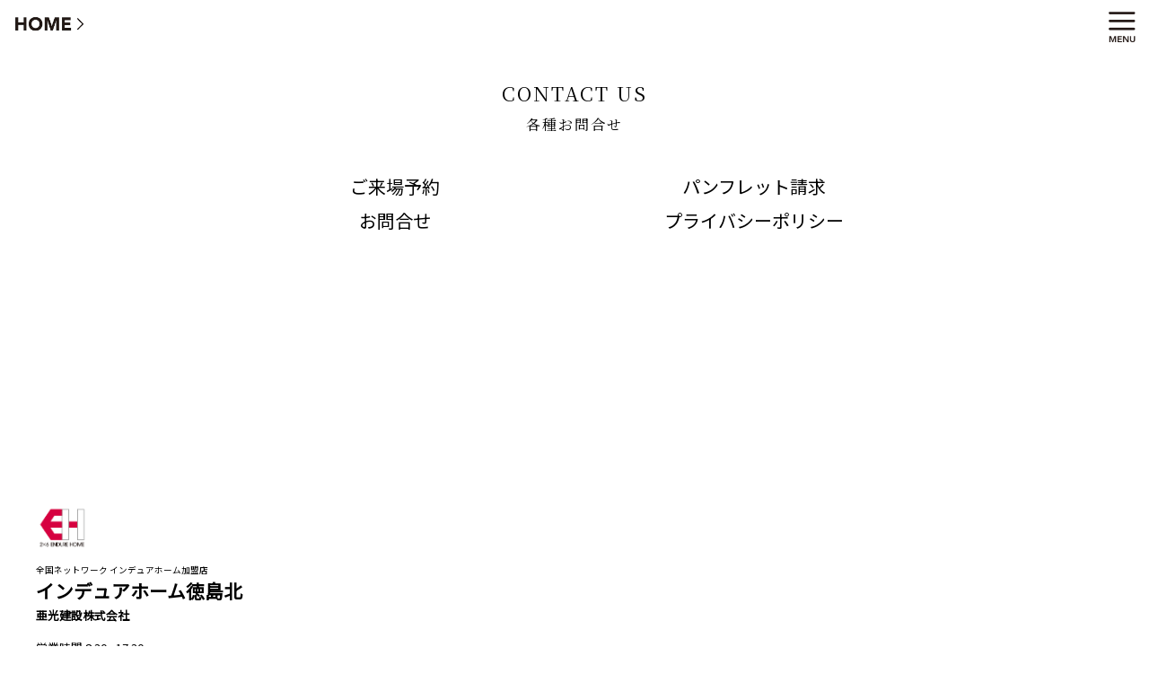

--- FILE ---
content_type: text/html;charset=utf-8
request_url: https://eh-tokushimakita.com/contact/
body_size: 19740
content:
<!DOCTYPE html>
<html lang="ja">
<head>
  <script type="application/ld+json">
  {"@context":"http:\/\/schema.org","@type":"BreadcrumbList","itemListElement":[{"@type":"ListItem","position":1,"name":"\u30a4\u30f3\u30c7\u30e5\u30a2\u30db\u30fc\u30e0\u5fb3\u5cf6\u5317","item":"https:\/\/eh-tokushimakita.com"},{"@type":"ListItem","position":2,"name":"\u5404\u7a2e\u304a\u554f\u3044\u5408\u308f\u305b","item":"https:\/\/eh-tokushimakita.com\/contact"},{"@type":"ListItem","position":3,"name":"\u5404\u7a2e\u304a\u554f\u5408\u305b","item":"https:\/\/eh-tokushimakita.com\/contact\/index.php"}]}
  </script>

<!-- Google tag (gtag.js) -->
  <script async src="https://www.googletagmanager.com/gtag/js?id=G-5RK0QSJHF1"></script>
  <script>
  window.dataLayer = window.dataLayer || [];
  function gtag(){dataLayer.push(arguments);}
  gtag('js', new Date());
  gtag('config', 'G-5RK0QSJHF1');

  </script>
  <meta charset="UTF-8" />
  <meta name="viewport" content="width=device-width, initial-scale=1" />
  <title>各種お問合せ | インデュアホーム徳島北</title>

  <meta name="format-detection" content="email=no,telephone=no,address=no">
  <meta http-equiv="X-UA-Compatible" content="IE=edge">
  <meta name="description" content="徳島、鳴門で自然素材をつかった、ナチュラルな注文住宅、ゼロエネハウス、ZEH、低炭素住宅の新築、一戸建、自由設計ならインデュアホーム徳島北。">
  <meta name="twitter:card" content="summary_large_image">
  <meta property="og:locale" content="ja_JP" />
  <meta property="og:site_name" content="インデュアホーム徳島北" />
  <meta property="og:title" content="各種お問合せ | インデュアホーム徳島北" />
  <meta property="og:image" content="https://eh-tokushimakita.com/brand/images/EH_circle-logo.png" />
  <meta property="og:type" content="article" />
  <meta property="og:url" content="https://eh-tokushimakita.com/contact/index.php" />
  <meta property="og:description" content="徳島、鳴門で自然素材をつかった、ナチュラルな注文住宅、ゼロエネハウス、ZEH、低炭素住宅の新築、一戸建、自由設計ならインデュアホーム徳島北。" />
  <link rel="canonical" href="https://eh-tokushimakita.com/contact/" />
  <link rel="icon" href="https://eh-tokushimakita.com/brand/images/favicon.ico">
  <link rel="apple-touch-icon" href="https://eh-tokushimakita.com/brand/images/apple-touch-icon.png">
  <link rel="stylesheet" href="https://eh-tokushimakita.com/css/style.css?m=1769622308" type="text/css">
  <link rel="stylesheet" href="https://eh-tokushimakita.com/css/color.css?m=1769622308" type="text/css">
  <link rel="stylesheet" href="https://eh-tokushimakita.com/css/menu.css?m=1769622308" type="text/css">
  <link rel="stylesheet" href="https://eh-tokushimakita.com/brand/css/brand.css?m=1769622308" type="text/css">
  <link rel="stylesheet" href="https://eh-tokushimakita.com/store/css/store.css?m=1769622308" type="text/css">
  <link rel="stylesheet" href="./css/contact.css?m=1769622308" type="text/css">
  <link rel="preconnect" href="https://fonts.googleapis.com">
  <link rel="preconnect" href="https://fonts.gstatic.com" crossorigin>
  <link href="https://fonts.googleapis.com/css2?family=Noto+Sans+JP:wght@400&family=Noto+Serif+JP&display=swap" rel="stylesheet">
  <link rel="preconnect" href="https://fonts.googleapis.com">
  <link rel="preconnect" href="https://fonts.gstatic.com" crossorigin>
  <link href="https://fonts.googleapis.com/css2?family=Geologica:wght@600&display=swap" rel="stylesheet">
  <link href="https://fonts.googleapis.com/css2?family=Geologica:wght@500&display=swap" rel="stylesheet">
  <script>var mobileWidth = 767,siteTop='https://eh-tokushimakita.com',brand='EH';</script>
  <script src="https://code.jquery.com/jquery-3.4.1.min.js" integrity="sha256-CSXorXvZcTkaix6Yvo6HppcZGetbYMGWSFlBw8HfCJo=" crossorigin="anonymous"></script>
  <script src="https://eh-tokushimakita.com/scripts/script.js"></script>
  <script src="https://eh-tokushimakita.com/scripts/lazysizes.min.js"></script>
  <script>
  document.addEventListener("DOMContentLoaded", function (ev) {
    $('body').addClass('ready');
    $('body').addClass('contact index eh-tokushimakita brand_eh');
  });
  window.addEventListener("Load", function (ev) {
    $('body').addClass('ready');
  });
  </script>

</head>
<body id="contact-index">

  <header>
	<div class="sub_wrapper">


    <h1 class="page_title">各種お問合せ</h1>

	</div><!-- class="sub_wrapper" -->
  </header>

  <nav>
  <div class="breadcrumb sub_wrapper">
  <ol itemscope itemtype="http://schema.org/BreadcrumbList">

    <li itemprop="itemListElement" itemscope itemtype="http://schema.org/ListItem">
      <a itemprop="item" href="https://eh-tokushimakita.com" title="インデュアホーム徳島北">
        <span itemprop="name">HOME</span>
      </a>
      <meta itemprop="position" content="1" />
    </li>

    <li itemprop="itemListElement" itemscope itemtype="http://schema.org/ListItem">
      <a itemprop="item" href="https://eh-tokushimakita.com/contact" title="各種お問い合わせ">
        <span itemprop="name">各種お問い合わせ</span>
      </a>
      <meta itemprop="position" content="2" />
    </li>

    <li itemprop="itemListElement" itemscope itemtype="http://schema.org/ListItem">
      <a itemprop="item" href="https://eh-tokushimakita.com/contact/index.php" title="各種お問合せ">
        <span itemprop="name">各種お問合せ</span>
      </a>
      <meta itemprop="position" content="3" />
    </li>

  </ol>
  </div>


    </nav>

  <main>
    <section class="section_wrapper">
      <div class="main_wrapper">
        <article class="ws_95p">
		  <h2 class="content_title">contact us<span class="page_name_ja">各種お問合せ</span></h2>
		  <div class="w_800px">

  
		  <div class="w_div2_1 align_c">
			  <a href="https://eh-tokushimakita.com/contact/reserve.php">
			  <p class="product_title f20x">
				  ご来場予約
			  </p>
			  </a>
		  </div>


		  <div class="w_div2_1 align_c">
			  <a href="https://eh-tokushimakita.com/contact/request.php">
			  <p class="product_title f20x">
				  パンフレット請求
			  </p>
			  </a>
		  </div>


		  <div class="w_div2_1 align_c">
			  <a href="https://eh-tokushimakita.com/contact/contact.php">
			  <p class="product_title f20x">
				  お問合せ
			  </p>
			  </a>
		  </div>


		  <div class="w_div2_1 align_c">
			  <a href="https://eh-tokushimakita.com/contact/privacy.php">
			  <p class="product_title f20x">
				  プライバシーポリシー
			  </p>
			  </a>
		  </div>

		  </div>
        </article>
      </div><!-- class="main_wrapper" -->
    </section><!-- class="section_wrapper" -->
  </main>

  <aside>


    </aside>

  <footer>
	<div class="sub_wrapper">

  <p class="brand_logos"><img src="https://eh-tokushimakita.com/brand/images/eh_logo_footer_sp.png" class="brandname" alt="インデュアホーム"></p>
  <div class="footer_box">
    <div class="footer_inner">
        <p class="f12xp brand_name">全国ネットワーク インデュアホーム加盟店</p>
        <p class="f26xp bold store_name">インデュアホーム徳島北</p>
        <p class="bold company_name">亜光建設株式会社</p>
    </div>
    <div class="footer_inner footer_detail">
      <div class="footer_detail_inner">
        <p class="business_hours">営業時間:8:30 - 17:30</p>

        <p class="regular_holiday">定休日:水曜日</p>
        <p class="holiday_note f12xp"><!--holiday_note--></p>
        <hr class="separator">
        <address>
          <p>
            <span class="zipcode">
              771-1262
            </span><br>
            徳島県板野郡藍住町笠木字中野182-11
          </p>
          <p class="f24xp bold tel"><a href="tel:0886923311">TEL : 088-692-3311</a></p>

          <p class="f14xp fax">FAX : 088-692-6975</p>

          <p class="f14xp email"><a href="mailto:kobori-akou@cup.ocn.ne.jp">E-MAIL : kobori-akou@cup.ocn.ne.jp</a></p>


        </address>
      </div>
    </div>
  </div>
  <div class="footer_aside">
    <p class="f12xp copyrights"><span class="">copyrights(C)</span> ENDURE HOME Co., Ltd All Rights Reserved.</p>
  </div>


  <div class="footer_aside" style="visibility:hidden;">
    <p class="f10xp">インデュアホーム</p>
    <p class="f10xp">インデュアホーム徳島北</p>
    <p class="f10xp">亜光建設株式会社</p>
    <p class="f10xp">株式会社インデュアホーム</p>
  </div>


	</div><!-- class="sub_wrapper" -->
  </footer>

  <ul class="bottom_menu">
    <li class="menu_li w_div3 sponly">
      <a href="https://eh-tokushimakita.com/contact/reserve.php" class="" title="RESERVATION">
        <img src="https://eh-tokushimakita.com/brand/images/webyoyaku_button.png" class="w_100p" loading="lazy" alt="RESERVATION">
      </a>
    </li>
    <li class="menu_li w_div3 sponly">
      <a href="tel:0886923311" class="" title="TEL">
        <img src="https://eh-tokushimakita.com/brand/images/tel_button.png" class="w_100p" loading="lazy" alt="TEL">
      </a>
    </li>
    <li class="menu_li w_div3 sponly">
      <a href="https://eh-tokushimakita.com/contact/request.php" class="" title="REQUEST">
        <img src="https://eh-tokushimakita.com/brand/images/pamphlet_button.png" class="w_100p" loading="lazy" alt="REQUEST">
      </a>
    </li>
  </ul>


  <ul class="top_menu">
    <li class="to_home">
      <a href="https://eh-tokushimakita.com/" class="" title="HOME">
		  <img src="https://eh-tokushimakita.com/brand/images/to_home.png" class="to_home_button" alt="トップへ戻る">
      </a>
    </li>
    <li class="menu_li top_name brand_logos" title="インデュアホーム徳島北">
      <img src="https://eh-tokushimakita.com/brand/images/eh_logo.png" class="brandname" alt="インデュアホーム">
      <br>インデュアホーム徳島北
    </li>
    <li class="align_r toggle-menu show_more_button" title="Menu">
    </li>

    <div class="slide_menu show_more">
      <div class="menu_inner">
      <div class="menu_inner1 align_c spnone">
        <div class="catchcopy">Timeless 時代を超えて受け継がれる家</div>
		<div class="coverimage_box spnone">
			<img src="https://eh-tokushimakita.com/brand/images/eh_logo_k.png" class="eh_logo_k" alt="インデュアホーム徳島北">
			<p class="align_c">インデュアホーム徳島北</p>
		</div>
        <div class="sns_buttons">
			
        <a href="https://www.instagram.com/endurehome_tokushimakita" class="" title="インデュアホーム徳島北 公式インスタグラム">
          <img src="https://eh-tokushimakita.com/brand/images/instagram_sns_icon.png" alt="インデュアホーム徳島北 公式インスタグラム" class="sns_btn">
        </a>

        <a href="https://www.facebook.com/enduretokushimaakoukensetsu" class="" title="インデュアホーム徳島北 公式Facebook">
          <img src="https://eh-tokushimakita.com/brand/images/facebook_sns_icon.png" alt="インデュアホーム徳島北 公式Facebook" class="sns_btn">
        </a>

        <a href="https://akou-kk.com/blog" class="" title="ブログ">
          <img src="https://eh-tokushimakita.com/brand/images/blog_sns_icon.png" alt="ブログ" class="sns_btn">
        </a>

		</div>
      </div>

      <div class="menu_inner2">

        <div class="to_home">
		  <a href="https://eh-tokushimakita.com/" class="f24x bold" title="HOME">
			<img src="https://eh-tokushimakita.com/brand/images/to_home.png" class="to_home_button" alt="トップへ戻る">
		  </a>
		</div>

        <ul class="menu_list_container">


    <li class="menu_li">
	  <div class="menu_label"><span class="label_en">lineup</span>
	  <span class="label">商品</span><span class="arrow">∇</span></div>
	  <ul class="menu_list">
      <li class="menu_li menu_child">
        <a href="https://eh-tokushimakita.com/for_lineup">
          商品ラインナップ
        </a>
      </li>

      <li class="menu_li menu_child">
        <a href="https://endure.jp/company/endurehome.html#kakaku">
          商品価格帯一覧
        </a>
      </li>
</ul>
    </li>

    <li class="menu_li">
	  <div class="menu_label"><span class="label_en">spec</span>
	  <span class="label">性能</span><span class="arrow">∇</span></div>
	  <ul class="menu_list">
      <li class="menu_li menu_child">
        <a href="https://eh-tokushimakita.com/features/kouzou">
          世界標準のツーバイ工法
        </a>
      </li>

      <li class="menu_li menu_child">
        <a href="https://www.j-ct.com/page/catalog">
          輸入建材JCT電子カタログ
        </a>
      </li>
</ul>
    </li>

    <li class="menu_li">
	  <div class="menu_label"><span class="label_en">about us</span>
	  <span class="label">会社情報</span><span class="arrow">∇</span></div>
	  <ul class="menu_list">
      <li class="menu_li menu_child">
        <a href="https://eh-tokushimakita.com/company">
          会社案内
        </a>
      </li>

      <li class="menu_li menu_child">
        <a href="https://eh-tokushimakita.com/staff">
          スタッフ紹介
        </a>
      </li>
</ul>
    </li>

    <li class="menu_li">
	  <div class="menu_label"><span class="label_en">concept</span>
	  <span class="label">コンセプト</span><span class="arrow">∇</span></div>
	  <ul class="menu_list">
      <li class="menu_li menu_child">
        <a href="https://eh-tokushimakita.com/concept/longlife">
          永く住める家づくり
        </a>
      </li>
</ul>
    </li>

    <li class="menu_li">
	  <div class="menu_label"><span class="label_en">photo</span>
	  <span class="label">施工例</span><span class="arrow">∇</span></div>
	  <ul class="menu_list">
      <li class="menu_li menu_child">
        <a href="https://eh-tokushimakita.com/process_genba">
          家づくりの現場公開中
        </a>
      </li>

      <li class="menu_li menu_child">
        <a href="https://eh-tokushimakita.com/example">
          施工実例
        </a>
      </li>

      <li class="menu_li menu_child">
        <a href="https://eh-tokushimakita.com/gallery/group_works">
          グループ施工ギャラリー
        </a>
      </li>
</ul>
    </li>

    <li class="menu_li">
	  <div class="menu_label"><span class="label_en">event</span>
	  <span class="label">イベント</span><span class="arrow">∇</span></div>
	  <ul class="menu_list">
      <li class="menu_li menu_child">
        <a href="https://eh-tokushimakita.com/info">
          内覧会・イベントのお知らせ
        </a>
      </li>
</ul>
    </li>

    <li class="menu_li">
	  <div class="menu_label"><span class="label_en">real estate</span>
	  <span class="label">土地情報</span><span class="arrow">∇</span></div>
	  <ul class="menu_list">
      <li class="menu_li menu_child">
        <a href="https://eh-tokushimakita.com/estate">
          土地情報
        </a>
      </li>

      <li class="menu_li menu_child">
        <a href="https://www.athome.co.jp/list/estate/buk/ks/105630">
          建売物件情報
        </a>
      </li>
</ul>
    </li>

    <li class="menu_li">
	  <div class="menu_label"><span class="label_en">contact</span>
	  <span class="label">お問い合せ</span><span class="arrow">∇</span></div>
	  <ul class="menu_list">
      <li class="menu_li menu_child">
        <a href="https://eh-tokushimakita.com/contact/reserve.php">
          ご来場予約
        </a>
      </li>

      <li class="menu_li menu_child">
        <a href="https://eh-tokushimakita.com/contact/request.php">
          パンフレット請求
        </a>
      </li>

      <li class="menu_li menu_child">
        <a href="https://eh-tokushimakita.com/contact/contact.php">
          お問合せ
        </a>
      </li>
</ul>
    </li>

    <li class="menu_li">
	  <div class="menu_label"><span class="label_en">campaign</span>
	  <span class="label">キャンペーン</span><span class="arrow">∇</span></div>
	  <ul class="menu_list">
      <li class="menu_li menu_child">
        <a href="https://eh-tokushimakita.com/campaign/nyans-wans-house">
          にゃんずわんずハウス
        </a>
      </li>

      <li class="menu_li menu_child">
        <a href="https://eh-tokushimakita.com/campaign/n_ethical">
          HIRAYA エシカル
        </a>
      </li>

      <li class="menu_li menu_child">
        <a href="https://eh-tokushimakita.com/campaign/n_reform">
          リフォーム&リノベーション
        </a>
      </li>

      <li class="menu_li menu_child">
        <a href="https://eh-tokushimakita.com/campaign/n_lavie-en-rose">
          パリのアパルトマンの家
        </a>
      </li>

      <li class="menu_li menu_child">
        <a href="https://eh-tokushimakita.com/campaign/s_repleasure">
          プレミアムパッケージ
        </a>
      </li>

      <li class="menu_li menu_child">
        <a href="https://eh-tokushimakita.com/campaign/n_hiraya">
          HIRAYA
        </a>
      </li>
</ul>
    </li>

    <li class="menu_li">
	  <div class="menu_label"><span class="label_en">original</span>
	  <span class="label">オリジナル</span><span class="arrow">∇</span></div>
	  <ul class="menu_list">
      <li class="menu_li menu_child">
        <a href="https://eh-tokushimakita.com/original/eh_minibook3">
          施工例 Mini Book
        </a>
      </li>
</ul>
    </li>

          <li class="menu_li">
			<a href="https://endure.jp" target="_new">
            <span class="label_en">official</span>
            <span class="label">オフィシャル</span>

            </a>
          </li>
          <li class="menu_li thin">
			<a href="https://eh-tokushimakita.com/contact/privacy.php">
            <span class="label">privacy policy</span>

            </a>
          </li>
          <li class="menu_li thin">
			<a href="https://eh-tokushimakita.com/sitemap">
            <span class="label">site map</span>

            </a>
          </li>
        </ul>

  <ul class="bottom_menu">
    <li class="menu_li w_div3 sponly">
      <a href="https://eh-tokushimakita.com/contact/reserve.php" class="" title="RESERVATION">
        <img src="https://eh-tokushimakita.com/brand/images/webyoyaku_button.png" class="w_100p" loading="lazy" alt="RESERVATION">
      </a>
    </li>
    <li class="menu_li w_div3 sponly">
      <a href="tel:0886923311" class="" title="TEL">
        <img src="https://eh-tokushimakita.com/brand/images/tel_button.png" class="w_100p" loading="lazy" alt="TEL">
      </a>
    </li>
    <li class="menu_li w_div3 sponly">
      <a href="https://eh-tokushimakita.com/contact/request.php" class="" title="REQUEST">
        <img src="https://eh-tokushimakita.com/brand/images/pamphlet_button.png" class="w_100p" loading="lazy" alt="REQUEST">
      </a>
    </li>
    <li class="menu_li w_div3 spnone">
          <a href="https://eh-tokushimakita.com/contact/reserve.php" class="" title="RESERVATION">
            <img src="https://eh-tokushimakita.com/brand/images/eh_pc_webreservation_button.png" class="contact_button" loading="lazy" alt="RESERVATION">
          </a>
    </li>
    <li class="menu_li w_div3 spnone">
          <a href="https://eh-tokushimakita.com/contact/request.php" class="" title="REQUEST">
            <img src="https://eh-tokushimakita.com/brand/images/eh_pc_pamphlet_button.png" class="contact_button" loading="lazy" alt="REQUEST">
          </a>
    </li>
  </ul>

      </div>
      </div>
    </div>
  </ul>
</body>

</html>

--- FILE ---
content_type: text/css
request_url: https://eh-tokushimakita.com/brand/css/brand.css?m=1769622308
body_size: 26038
content:
@charset "utf-8";



/* CSS Document */


/* opening */
body {
  opacity: 0;
}

body.ready {
  transition: opacity 1s;
  opacity: 1;
}
wiki-link{
  
}


h1,
.breadcrumb {
  color: transparent;
}

.color_SH,
.color_GAB {
  background: #008589;
}

.color_TD {
  background: #781d00;
}

.color_EH {
  background: #a6002f;
}

.brand_sh .bcolor,
.brand_gab .bcolor {
  background: #008589;
}

.brand_eh .bcolor {
  background: #781d00;
}

.brand_eh .bcolor {
  background: #a6002f;
}

.brand_sh .bback .brand_gab .bback {
  background: #008589;
}

.brand_eh .bback {
  background: #781d00;
}

.brand_eh .bback {
  background: #a6002f;
}

nav {
  display: none;
}


footer {
  font-family: 'ヒラギノ角ゴ Pro W3', 'Hiragino Kaku Gothic Pro', 'Noto Sans JP', 'メイリオ', Meiryo, Osaka, 'ＭＳ Ｐゴシック', 'MS PGothic', sans-serif;
  background: #ffffff;
  color: #000000;
}

footer .sub_wrapper {

  padding-left: 40px;
  min-width: 100%;
  font-size: 80%;
}

footer .footer_detail {
  display: flex;
  padding-bottom: 25px;
}

footer .footer_detail_inner {
  padding-right: 20px;
}

.footer_inner {
  display: block;
  vertical-align: top;
  padding-top: 8px;
  width: calc(100% / 1);
  flex-grow: 1;
}

.footer_aside {
  padding-top: 8px;
}

.brand_logos img.brandname {
  height: 66%;
  padding-right: 15px;
  vertical-align: top;
  width: initial;
  width: auto;
}

.brand_logos {
  height: 35px;
  text-align: left;
}

.brand_eh footer p.brand_logos {
  height: 50px;
  display: block;
}

.brand_eh footer p.brand_logos img.brandname {
  height: 100%;
}

footer p.store_name {
  margin: 5px 0;
}

footer p.company_name {
  margin: 5px 0;
}

footer img.companyname {
  padding-top: 4px;
  padding-bottom: 4px;
  width: 85%;
}

footer .gablogo {
  width: 60px;
  padding-bottom: 8px;
  padding-top: 5px;
}

footer p {
  margin: 4px 0;
}

main .content_title {
  font-family: "Yu Mincho", "ヒラギノ明朝 Pr6 W6", "Hiragino Mincho Pro", "Noto Serif JP", "ＭＳ Ｐ明朝", "MS PMincho", serif;
  padding-bottom: 30px;
  font-size: 22px;
  font-weight: initial;
  letter-spacing: 2px;
  color: #000000;
  background: transparent;
  line-height: 1.9;
  word-break: keep-all;
}

main .content_title::first-letter {
  text-transform: capitalize;
}



.wiki-link {
  display: flex;
  justify-content: flex-start;  /* ← 左揃えに変更 */
  align-items: center;
}

.wiki-link a {
  display: inline-flex;      
  align-items: center;
  text-decoration: none;
  color: inherit;
  gap: 6px;
}

.wiki-link img {
  width: 30px;
  height: auto;
}

.wiki-link p {
  font-size: 15px;
  margin: 0;
  display: inline;
}

@media all and (max-width: 1050px) {

  footer .brandname {
    padding-top: 0px;
    padding-bottom: 0px;
    max-height: 50px;
    max-width: 75%;
    object-fit: contain;
  }

}


@media all and (max-width: 767px) {
  footer .sub_wrapper {
    position: initial;
    padding-left: 40px;
    width: 100%;
    font-size: 100%;
  }

  .footer_inner {
    display: block;
    text-align: left;
    width: 99%;
  }

  footer .footer_detail {
    display: block;
  }

  footer .footer_detail_inner {
    padding-right: 0px;
  }

  footer .footer_detail_inner:first-child {
    padding-right: 0px;
    padding-bottom: 10px;
  }

  .footer_aside {
    text-align: left;
  }

  footer {
    transform: scale(0.85);
    transform: scale(0.78);
    transform-origin: center left;
    padding-bottom: 0px;
  }
}




/*  welcome screen */

.welcome_screen {
  color: transparent;
  position:fixed;
  top: 0;
  right: 0;
  bottom: 0;
  left: 0;
  background: #ffffff;
  z-index: 700;
}
.welcome_screen .wsimage {
  color: transparent;
  position:fixed;
  top: 0;
  right: 0;
  bottom: 0;
  left: 0;
  background: #ffffff;
  background-image: url(../../brand/images/brand_catchcopy.png);
  background-repeat: no-repeat;
  background-size: 100% auto;
  background-position-x: center;
  max-height: 100vh;
  background-position-y: 170px;
}
.welcome_screen .wsbutton{
  position:fixed;
  top: 10px;
  right: 10px;
  width: 40px;
  height: 40px;
  background-image: url(../../brand/images/menu_open_button.png);
  background-repeat: no-repeat;
  background-size: 30px;
  background-position: center;
}
@media screen and (max-width: 767px) and (orientation: landscape) {
.welcome_screen .wsimage {
  background-size: 50% auto;
  background-position-y: 54px;
}
}



.welcome_screen .wsimage {
}


@media screen and (max-width: 767px) and (orientation: landscape) {
.welcome_screen .wsimage {
}
}


/* /welcome screen */



@media all {
  /* top page */

  #index header {
    height: auto;
    font-family: "Yu Mincho", "ヒラギノ明朝 Pr6 W6", "Hiragino Mincho Pro", "Noto Serif JP", "ＭＳ Ｐ明朝", "MS PMincho", serif;
  }



  header .coverimage_box {
    font-family: 'ヒラギノ角ゴ Pro W3', 'Hiragino Kaku Gothic Pro', 'Noto Sans JP', 'メイリオ', Meiryo, Osaka, 'ＭＳ Ｐゴシック', 'MS PGothic', sans-serif;
    background: #ffffff;
    position: relative;
    padding-top: 20px;
    left: 0;
    right: 0;
    top: 0;
    bottom: 0;
    text-align: center;
    display: block;
    width: 90%;
    margin: 0 auto;
  }

  header .coverimage_box .companyname {
    width: 280px;
    object-fit: cover;
  }

  header .coverimage_box .top_catchcopy {
    font-family: "Yu Mincho", "ヒラギノ明朝 Pr6 W6", "Hiragino Mincho Pro", "Noto Serif JP", "ＭＳ Ｐ明朝", "MS PMincho", serif;
    font-weight: bold;
    letter-spacing: 4px;
    margin-top: 4px;
    margin-bottom: 0px;
    font-size: 16px;
  }

  header .coverimage_box .bottom_menu {
    position: absolute;
    left: 0;
    right: 0;
    top: initial;
    bottom: 0;
    margin: 0 auto 50px;
    height:80px;
    width: 200px;
  }


  /* slider */
  .top_slider.slick-slider {
    margin-top: 0px;
  }

  .top_slider .slick-list {
    max-width: 98.5vw;
    margin: 0 auto;
  }

  .top_slider .slider_li {
    overflow: hidden;
    margin: 0px;
  }

  .top_slider .slider_li p {
    font-size: 14px;
  }

  .top_slider .slider_li img,
  .top_slider .slider_li picture {
    object-fit: cover;
    border-radius: 12px;
  }

  .top_slider .slider_li img {
    height: 400px;
    width: 400px;
  }
  .top_slider .slick-dots {
    bottom: 45px;
  }

  .top_slider .slick-dots li button {
    background: radial-gradient(circle, #fff 5%, #ffffff80 30%, #fff0 65%);
    background: none;
  }

  .top_slider .slick-dots li button:before {
    opacity: 1;
    color: #fff;
  }

  .top_slider .slider_li .haslink img {
    height: 15px;
    width: 15px;
    display: initial;
    padding-right: 5px;
    border-radius: 0px;
    vertical-align: text-bottom;
  }
}



@media all and (max-width: 767px) {

  /* top page */


  header .coverimage_box {
    position: relative;
    padding-top: 60px;
    left: 0;
    right: 0;
    top: 0;
    bottom: 0;
    text-align: center;
    display: none;
    font-size: 80%;
  }

  header .coverimage_box .brand_catchcopy {
    margin-bottom: -40px;
    right: 12px;
    width: 100px;
    display: none;
  }

  /* slider */
  .top_slider .slick-next,
  .top_slider .slick-prev {
    display: none;
  }

  .top_slider .slider_li img {
    height: auto;
    width: 320px;
  }

  .vshort .top_slider .slider_li img {
    height: auto;
    width: 250px;
  }

  .top_slider .slider_li .haslink img {
    height: 15px;
    width: 15px;
  }


  /* lightbox */

  .lum-lightbox {
    position: fixed;
    display: none;
    top: 0;
    right: 0;
    bottom: 0;
    left: 0;
    z-index: 9;
  }

}



@media screen and (max-height: 540px) and (orientation: portrait) {

  /* slider */
  #index header {
    min-height: 100vh;
  }
}




@media all {
  /* menu */
  .top_menu .toggle-menu {
    position: fixed;
    top: 0px;
    right: 0px;
    background-image: url(../images/menu_open_button.png);
    background-repeat: no-repeat;
    background-size: 100%;
    background-position: right;
    width: 60px;
    height: 60px;
    z-index: 4;
  }



  body#index .top_menu>.toggle-menu.show_more_button:not(.open) {
  animation: poyopoyo 8s ease-out infinite;
  }

@keyframes poyopoyo {
  0%, 8%, 12%, 16% {
    transform: scale(1.0);
  }
  10%, 14% {
    transform: scale(0.92);
  }
}

  .top_menu .toggle-menu.open {
    background-image: url(../images/menu_close_button.png);
    background-size: contain;
    z-index: 6;
    background-position: left;
    position: fixed;
  }


  .top_menu .companyname {
    width: auto;
    object-position: initial;
    object-fit: scale-down;
    width: 260px;
  }

  .top_menu .top_name {
    z-index: initial;
    width: calc(100% - 0px);
    padding: 8px 10px;
  }

  .tiny_menu .switch {
    background-color: #008589;
    color: #ffffff;
  }

  .top_menu {
    position: fixed;
    padding-top: 6px;
  }

  .top_menu .toggle-menu {
    position: absolute;
  }

  .slide_menu .brand_logos img {
    display: none;
  }

  .slide_menu .coverimage_box {
    font-family: 'ヒラギノ角ゴ Pro W3', 'Hiragino Kaku Gothic Pro', 'Noto Sans JP', 'メイリオ', Meiryo, Osaka, 'ＭＳ Ｐゴシック', 'MS PGothic', sans-serif;
    position: relative;
    text-align: center;
    font-size: 75%;
  }

}


@media all and (max-width: 767px) {}

@media screen and (orientation: portrait) {

  /* menu */
  .top_menu .companyname {
    width: auto;
    object-position: initial;
    object-fit: scale-down;
  }

  .top_menu .top_name {
    z-index: initial;
    width: calc(100% - 0px);
  }
}



.top_menu>.top_name {
  display: none;
}


@media all {

  /* contact */
  .contactus .button {
    max-width: 600px;
  }

  .contactus .button_txt {
    padding: 20px;
    font-size: 28px;
    font-weight: bold;
    color: #fff;
    background: #008589;
  }
}





@media all {

  /* news */
  #index .news_box {
    height: auto;
    background: #ffffff;
    color: #000000;
    overflow: hidden;
    margin: 0 auto;
    margin-top: 80px;
    background-image: url(../images/news.png);
    background-position-y: 21px;
    background-position-x: 0;
    background-repeat: no-repeat;
    background-size: 48px;
    position: relative;
    bottom: 0;
    left: 0;
    right: 0;
    transition: margin-top 1s;
    width: 80%;
    max-width: 450px;
  }

  #index .news_box.news_loaded {
    margin: 0 30px;
    margin-top: 0px;
  }

  #index .news_box .slick-list {
    max-width: 100%;
    margin-top: 0px;
    margin-left: 60px;
  }

  #index .news_box .item_inner {
    font-family: "Yu Mincho", "ヒラギノ明朝 Pr6 W6", "Hiragino Mincho Pro", "Noto Serif JP", "ＭＳ Ｐ明朝", "MS PMincho", serif;
  }

  #index .news_box .item_inner .grid {
    display: grid;
    text-align: left;
  }

  #index .news_box .item_inner,
  #index .news_box .slick-slide {
    max-height: 150px;
    min-height: 150px;
    height: 100px;
    overflow: hidden;
  }

  #index .news_box .news_date {
    padding-top: 20px;
    padding-bottom: 10px;
    font-size: 17px;
    line-height: 0.9;
    border-bottom: none;
    margin: 0 auto;
    width: 100%;
  }

  #index .news_box .news_year {
    font-size: 17px;
    display: initial;
  }

  #index .news_box .news_year:after {
    content: ".";
  }

  #index .news_box .news_source {
    padding-top: 0px;
    max-height: 0;
    color: transparent;
  }

  #index .news_box .item_inner .news_title {
    font-size: 17px;
    font-weight: bold;
  }

  #index .news_box .item_inner .news_state {
    font-size: 14px;
    font-weight: normal;
    line-height: 1.5;
    padding-top: 10px;
    overflow: hidden;
    max-height: 5.2em;
  }

  #index .news_box .item_inner .news_name {
    text-align: right;
    font-size: 0.8em;
  }

  #index .news_box .item_inner .news_name [href=''] {
    display: none;
  }
}

@media all and (max-width: 767px) {

  /* news */
  #index .news_box {
    height: auto;
    background: #ffffff;
    color: #000000;
    overflow: hidden;
    margin: 0 auto;
    margin-top: 80px;
    background-image: url(../images/news_sp.png);
    background-position-y: 6px;
    background-position-x: center;
    background-repeat: no-repeat;
    background-size: 48px;
    position: relative;
    bottom: 0;
    left: 0;
    right: 0;
    transition: margin-top 1s;
    width: 70%;
    max-width: 400px;
  }

  #index .news_box.news_loaded {
    margin: 0 auto;
    margin-top: 100px;
  }


  #index .news_box .slick-list {
    max-width: 100%;
    margin-top: 40px;
    margin-left: 0px;
  }

  #index .news_box .item_inner {
    font-family: "Yu Mincho", "ヒラギノ明朝 Pr6 W6", "Hiragino Mincho Pro", "Noto Serif JP", "ＭＳ Ｐ明朝", "MS PMincho", serif;
  }

  #index .news_box .item_inner .grid {
    display: grid;
    text-align: center;
  }

  #index .news_box .item_inner,
  #index .news_box .slick-slide {
    max-height: 150px;
    min-height: 150px;
    height: 100px;
    overflow: hidden;
  }

  #index .news_box .news_date {
    padding-top: 20px;
    padding-bottom: 10px;
    font-size: 17px;
    line-height: 0.9;
    border-bottom: dotted 1px #d0d0d0;
    margin: 0 auto;
    width: 100%;
  }

  #index .news_box .news_year {
    font-size: 17px;
    display: initial;
  }

  #index .news_box .news_year:after {
    content: ".";
  }

  #index .news_box .news_source {
    padding-top: 0px;
    max-height: 0;
    color: transparent;
  }

  #index .news_box .item_inner .news_title {
    font-size: 17px;
    font-weight: bold;
  }

  #index .news_box .item_inner .news_state {
    font-size: 14px;
    font-weight: normal;
    line-height: 1.5;
    padding-top: 10px;
    overflow: hidden;
    max-height: 5.2em;
  }

  #index .news_box .item_inner .news_name {
    text-align: right;
    font-size: 0.8em;
  }

  #index .news_box .item_inner .news_name [href=''] {
    display: none;
  }
}


.bottom_menu {
  right: 50px;
}

.flex_menu_sp {
  bottom: -2px;
  transition: .3s;
}

.bottom_menu .flex_menu_sp {
  bottom: -2px;
  transition: .3s;
}

.bottom_menu .menu_li:nth-child(n+5) {
  border-left: none;
  margin-left: 5px;
}

.bottom_menu .menu_li,
.flex_menu .menu_li,
.flex_menu_sp .menu_li {
  border-left: none;
  border-right: none;
  height: 100%
}

.bottom_menu .menu_li img,
.flex_menu .menu_li img,
.flex_menu_sp .menu_li img {
  object-fit: cover;
  height: 100%
}

footer .brandname {
  height: 50px;
}

main .content_title {
  text-transform: uppercase;
}

main .content_title>span {
  color: #000000;
}

#index .slick-prev {
  left: 0px;
  z-index: 5;
  display: inline-block;
}

#index .top_slider .slick-prev::before {
  background-image: url(../../images/open_arrow.png);
  background-size: contain;
  transform: rotate(90deg);
  filter: drop-shadow(0px 0px 2px white) invert(1);
  content: '';
  display: inline-block;
  width: 20px;
  height: 20px;
}

#index .slick-next {
  right: 0px;
  z-index: 5;
  display: inline-block;
}

#index .top_slider .slick-next::before {
  background-image: url(../../images/open_arrow.png);
  background-size: contain;
  transform: rotate(270deg);
  filter: drop-shadow(0px 0px 2px white) invert(1);
  content: '';
  display: inline-block;
  width: 20px;
  height: 20px;
}

.top_slider .slider_li img,
.top_slider .slider_li picture {
  border-radius: 0px;
}

.top_slider .slider_li picture img.slide_img {
  box-sizing: border-box;
  padding-right: 6px;
  padding-left: 6px;
  max-height: 500px;
  height: auto;
  width: 100%;
  object-fit: cover;
  object-position: bottom;
}

@media all and (max-width: 767px) {

  .top_slider .slider_li picture img.slide_img {
    box-sizing: border-box;
    padding-right: 0px;
    padding-left: 0px;
    height: auto;
    width: 100%;
  }
}


.top_menu .slide_menu .menu_inner ul.menu_list_container {
  width: 100%;
}

.top_menu .slide_menu .sns_btn {
  margin-right: 0px;
  height: 100%;
  max-height: 100%;
  padding-right: 6px;
  padding-left: 6px;
}
.top_menu .slide_menu a:last-child .sns_btn {
  border-right: none;
}
.top_menu .slide_menu .menu_inner .sns_buttons {
  display: block;
  padding-left: 50px;
  height: 35px;
}


.top_menu .slide_menu {
  font-family: 'ヒラギノ角ゴ Pro W3', 'Hiragino Kaku Gothic Pro', 'Noto Sans JP', 'メイリオ', Meiryo, Osaka, 'ＭＳ Ｐゴシック', 'MS PGothic', sans-serif;
}
.top_menu .slide_menu {
  background: transparent;
}


.top_menu .slide_menu .menu_label span.arrow {
  position: absolute;
  right: 50px;
  transform: rotate(0deg);
  color: transparent;
  background-repeat: no-repeat;
  background-position: right;
  background-size: 10px;
  width: 10px;
}
.top_menu .slide_menu .menu_label.open span.arrow {
  right: 50px;
}


.top_menu .slide_menu .menu_inner {
  background: transparent;
  grid-template-columns: 1fr 400px;
}

.top_menu .slide_menu .menu_inner2 {

  filter: drop-shadow(2px 0px 6px black);
  border-radius: 0px;
}


.menu_inner2 .bottom_menu {
    position: relative;
    right: 0;
    bottom: 0;
    height: 80px;
    width: 200px;
    margin: 50px auto;
}

#index .menu_inner1 {
  visibility: initial;
}

.menu_inner1 {
  background: transparent;
  visibility: hidden;
}

.menu_inner1 .catchcopy {
  background: url(../images/brand_catchcopy_pc.png);
  background-color: #00000080;
  background-position: center;
  background-size: 50%;
  background-repeat: no-repeat;
  color: transparent;
  position: fixed;
  top: 0;
  right: 400px;
  bottom: 0;
  left: 0;
}



@media all and (max-width: 767px) {

  .top_menu .slide_menu .menu_inner {
    display: grid;
    grid-template-columns: 1fr;
    padding-bottom: 0px;
  }

  .top_menu .slide_menu .menu_inner2 {
    box-sizing: border-box;
    padding-bottom: 200px;
    border-radius: 0;

  }

  .menu_inner2 .bottom_menu {
      position: fixed;
      right: 0;
      width: 100%;
      margin: 0 auto;
  }

  .onmenu .bottom_menu {
	  height:60px;
      z-index: 7;
      transition: .3s;
  }
}




/* ENDURE */

#contact-request .other_option {
  border-left: solid;
  border-bottom: solid 1px;
  padding-left: 5px;
  margin-bottom: 20px;
}

body.brand_eh.onmenu  {
    overflow-y: scroll;
    width: 100%;
}


.brand_eh .mailform-wrapper .must {
  display: block;
  background-color: #69C;
  border: solid 2px #69C;
  text-shadow: 0px 1px 2px #666;
}



.brand_eh .top_menu .slide_menu .menu_li {
    border-bottom: none;
    padding-left: 50px;
}

.brand_eh .top_menu .slide_menu .menu_li .menu_list {
    padding-top: 5px;
    padding-bottom: 15px;
}

.brand_eh .top_menu .slide_menu .to_home {
    border-bottom: none;
    padding-left: 50px;
    padding-bottom: 20px;
}

.top_menu .slide_menu .menu_inner2 .label_en {
  font-family: geologica, mono;
  display: inline-block;
  width: 130px;
  text-transform: capitalize;
  font-size: 20px;
  font-weight: 500;
  letter-spacing: 0.03em;
}

.top_menu .slide_menu .menu_inner2 .label_en::first-letter {
  font-size: 28px;
}

.top_menu .slide_menu .menu_inner2 .label {
  font-size: 90%;
}
.brand_eh .top_menu .slide_menu .bottom_menu .menu_li {
    padding: 0;
    padding-left: 0;
    height: 100%;
}





.top_menu>.to_home {
  position: absolute;
  width: 80px;
  height: 40px;
}

.top_menu .slide_menu .menu_list li.menu_li.menu_child {
  font-family: "Yu Mincho", "ヒラギノ明朝 Pr6 W6", "Hiragino Mincho Pro", "Noto Serif JP", "ＭＳ Ｐ明朝", "MS PMincho", serif;
  font-size: 95%;
  padding-left: 0;
  padding-top: 12px;
}

.top_menu .slide_menu .menu_list li.menu_li.menu_child::before {
  content: "■";
}







@media all {
  body#index .top_menu>li.top_name {
    display: none;
    color: #ffffff;
    font-weight: bold;
  }

  .top_menu .toggle-menu {
    position: fixed;
    top: 10px;
    right: 10px;
    background-image: url(../images/menu_open_button.png);
    background-repeat: no-repeat;
    background-size: 30px;
    background-position: center;
    width: 40px;
    height: 40px;
    z-index: 4;
  }

  .top_menu .slide_menu .to_home .to_home_button {
    max-height: 100%;
    vertical-align: top;
  }

  .top_menu .slide_menu .to_home {
    height: 16px;
    box-sizing: initial;
  }

}



@media (max-width: 1050px) {
  body#index .top_menu {
    background-color: #000000;
  }

  body#index .top_menu>li.top_name {
    display: block;
    color: #fff;
    font-weight: bold;
    font-size:80%;
  }


.top_menu>li.brand_logos img.brandname {
  padding-right: 15px;
  padding-top: 3px;
  padding-bottom: 3px;
}

  body#index .top_menu>.toggle-menu.show_more_button:not(.open) {
    background-image: url(../images/e-mark-w.png);
  }
}

@media (max-width: 560px) {
  body#index .top_menu>li.top_name {
    display: block;
    color: #fff;
    font-weight: bold;
    font-size:60%;
  }


.top_menu>li.brand_logos img.brandname {
  height: 60%;
  padding-right: 15px;
  padding-top: 3px;
  padding-bottom: 3px;
}

  body#index .top_menu>.toggle-menu.show_more_button:not(.open) {
    background-image: url(../images/e-mark-w.png);
  }
}




@media all {

  .top_slider .slick-list {
    max-width: initial;
    margin: 0 auto;
  }


  .top_slider .slick-slide {
    margin-left: 0px;
    text-align: right;
  }


  .main_wrapper.slide_box {
    display: grid;
    grid-template-columns: 1fr 400px;
    max-width: 99.5vw;
    justify-content: center;
  }

  #index.ready header .top_slider {
    visibility: initial;
    max-width: calc(100vw - 400px);
    text-align: right;
  }

  .top_slider .slider_li picture img.slide_img {
    max-height: initial;
    padding: 0;
    box-sizing: border-box;
    background: #ffffff;
    padding-right: 0px;
    padding-left: 0px;
    height: calc(100vh - 30px);
    width: 100%;
  }


.top_slider .slider_li.v_mid picture img.slide_img {
  object-position: center;
}

  #index.brand_eh header .coverimage_box {
    padding-top: 45vh;
    padding-bottom: 40px;
    display: block;
    min-height: 220px;
  }

  .coverimage_box .eh_logo_k {
    height: 25px;
    padding-top: 5px;
    padding-bottom: 5px;
  }
  .coverimage_box p {
    font-family: 'ヒラギノ角ゴ Pro W3', 'Hiragino Kaku Gothic Pro', 'Noto Sans JP', 'メイリオ', Meiryo, Osaka, 'ＭＳ Ｐゴシック', 'MS PGothic', sans-serif;
    font-size: 13px;
    font-weight: bold;
    margin-top: 0;
    margin-bottom: 0;
  }

}


@media (max-width: 1050px) {

  .main_wrapper.slide_box {
    display: block;
    max-width: initial;
  }

  #index.ready header .top_slider {
    max-width: 100%;
    padding: 60px 0 0;
    margin: 0;
  }

  .top_slider .slider_li picture img.slide_img {
    box-sizing: border-box;
    background: #ffffff;
    padding-right: 0px;
    padding-left: 0px;
    height: calc(100vh - 80px);
    width: 100%;
  }


  #index.brand_eh header .coverimage_box {
    display: none;
  }
}

@media screen and (max-width: 767px) and (orientation: portrait) {
#index.ready header .slick-slide {
  max-height: 192vw;
}

.top_slider .slider_li picture img.slide_img {
    height: 100%;
}
}


@media (max-width: 1100px) and (max-height: 500px) and (orientation: landscape) {

body#index .top_menu {
    background-color: transparent;
}

body#index .top_menu>.toggle-menu.show_more_button:not(.open) {
    background-image: url(../images/menu_open_button.png);
    background-repeat: no-repeat;
}

body#index .top_menu>li.top_name {
    color: transparent;
}
body#index .top_menu>li.top_name .brandname {
    visibility: hidden;
}

  .top_slider .slick-list {
    max-width: initial;
    margin: 0 auto;
  }


  .top_slider .slick-slide {
    margin-left: 0px;
    text-align: right;
  }


  #index.ready .main_wrapper.slide_box {
    display: grid;
    grid-template-columns: 1fr 30vw;
    max-width: 99.5vw;
    justify-content: center;
  }

  #index.ready header .top_slider {
    visibility: initial;
    max-width: calc(100vw - 30vw);
    text-align: right;
    padding: 0 0;
  }

  .top_slider .slider_li picture img.slide_img {
    max-height: initial;
    padding: 0;
    box-sizing: border-box;
    background: #ffffff;
    padding-right: 0px;
    padding-left: 0px;
    height: calc(100vh - 30px);
    width: 100%;
  }

  #index.brand_eh header .coverimage_box {
    padding-top: 35vh;
    padding-bottom: 40px;
    display: block;
    min-height: 220px;
  }

  .coverimage_box .eh_logo_k {
    height: auto;
    width: 80%;
  }

  header .coverimage_box .bottom_menu {
    margin-bottom: 20px;
    max-width: 100%;
  }

}





#index.onmenu header,
#index.onmenu footer,
#index.onmenu main,
#index.onmenu nav,
#index.onmenu aside {
  filter: blur(1px);
  transition: .5s;
}
#index.onmenu header {
  filter: blur(6px);
  transition: .5s;
}

footer .sub_wrapper {
  min-width:initial;
  margin-left: 0;
}

footer .sub_wrapper.insta_box {
  width:initial;
  min-width:initial;
  margin-right: 0;
}

#index .insta_embed img.insta_photo {
  object-fit: cover;
  position: absolute;
  top: 0%;
  width: 90%;
  left: 5%;
  height: 90%;
}

#index footer .sub_wrapper .insta_embed li.insta-item {
  width: 50%;
  padding: 4px;
  padding-top: 4px;
  padding-top: 48%;
  position: relative;
}

.insta_embed .insta_mark {
  display:none;
}

#index footer .sub_wrapper .insta_embed {
  width:400px;
  padding-bottom: 0;
}

footer {
  display: flex;
  justify-content: space-between;
  align-items: end;
}

main .insta_embed {
  display:none;
  padding-bottom: 0;

}
section.insta_embed .insta_account {
	min-height:60px;
	background: url(../../images/instagram-logo.png);
	background-size: 120px;
	background-position: center;
	background-repeat: no-repeat;
	color: transparent;
	opacity: 1;
}

section.insta_embed .insta_photos {
  width: 75%;
}


@media (max-width: 1050px) {
  footer .sub_wrapper.insta_box {
    display:none;
  }
  main .insta_embed {
    margin-top: 50px;
    display:block;
  }
}

@media (max-width: 767px) {
  footer {
    width: 118%;
  }
}


/* banner */
@media all {
  .banner_wrapper {
    margin: 0 calc(30px - 8px);
    max-width: 1200px;
  }
  .banner_wrapper .bannar_button {
    max-width: 400px;
    width: calc(100% / 3);
    display: inline-block;
  }
}

@media (max-width: 767px) {
  .banner_wrapper {
    width: 75%;
    margin: 80px auto;
  }
  .banner_wrapper .bannar_button {
    max-width: 100%;
    width: 100%;
  }
}



--- FILE ---
content_type: text/css
request_url: https://eh-tokushimakita.com/contact/css/contact.css?m=1769622308
body_size: 3671
content:
@charset "utf-8";

/* CSS Document */

form#mailformpro {
	max-width: 800px;
	margin: 0 auto;
	color: #000000;
}

.mailform_caption {
    word-break: initial;
}

.mailform-wrapper div.mfp_buttons button {
	font-size: 30px;
	color: #000000;
	margin: 10px;
	border: solid;
	background: #fff;
}

form#mailformpro div.mfp_ok {
	margin: 10px 0 0 -28px;
}

form#mailformpro dl dt {
	float: none;
	width: initial;
    clear: both;
    font-size: initial;
    padding: 15px;
    text-align: left;
    border-top: solid 1px #CCC;
    margin: 0px;
}

form#mailformpro div.formbox {
    padding: 5px 15px 30px;
    border-top: solid 1px #CCC;
}

form#mailformpro dl dd {
    clear: both;
    border-top: none;
    padding: 5px 15px 30px;
    font-size: initial;
    line-height: 1.5em;
}

form#mailformpro dl dd select,
form#mailformpro dl dd input {
    padding: 6px;
    font-size: 18px;
}

form#mailformpro select,
form#mailformpro input {
    padding: 6px;
    font-size: 18px;
}

form#mailformpro dl dd.form_input.thin {
    padding: 5px 15px 5px;
}
form#mailformpro dl dd.form_input.thin + .form_label {
  margin-top: 15px;
}

form#mailformpro .panf_box li {
    text-align: center;
    margin-bottom: 20px;
}

form#mailformpro .pamphlet_label {
    text-align: center;
    margin-bottom: 20px;
}

form#mailformpro .pamphlet_img {
    width: 280px;
    display: block;
    margin-left: auto;
    margin-right: auto;
    padding: 0 10%;
    box-sizing: border-box;
}

form#mailformpro .note {
    font-size: 14px;
	color: #333333;
}


form#mailformpro textarea {
    font-size: 16px;
    max-width: 100%;
}


form#mailformpro dt.form_label {
    font-weight:bold;
    word-break: initial;
}

form#mailformpro .option_list {
	margin-left:0px;
	padding-left:0px;
	font-size:14px;"
}

form#mailformpro div.form_label {
	font-weight:bold;
	padding-top: 15px;
	padding-bottom: 15px;
    word-break: initial;
}

form#mailformpro label {
    max-width: calc(100% - 6px);
}

form#mailformpro .form_label:first-of-type {
  border: none;
}

form#mailformpro label p{
    font-size: 0.95rem;
}

form#mailformpro label.mfp_not_checked {
    border-color: transparent;
}

form#mailformpro div.prefcodeResult {
	z-index: 9;
}

form#mailformpro .link_privacy {
    text-decoration: underline;
    color: #0000ff;
    display: inline-block;
    padding-left: 8px;
}

form#mailformpro .datetime_note {
    display: none;
}


#contact-privacy .privacy-policy-document h3{
	margin-top: 20px;
	margin-bottom: 20px;
}

#contact-privacy .privacy-policy-document {
	max-width: 800px;
	margin: 0 auto;
	line-height: 1.5;
}

#contact-privacy .privacy-policy-document li {
    list-style: disc;
    margin-left: 25px;
}

.intro .txt1,
.thanks_base .txt1 {
    line-height: 1.7;
    font-size: 14px;
    letter-spacing: 0.1em;
    color: #333333;
}

.thanks_base {
	max-width: 600px;
	margin: 0 auto;
	line-height: 1.5;
}


@media screen and (max-width: 800px) {
	form#mailformpro label {
	white-space: initial;
	}
	div.mfp_buttons button {
		font-size: 20px;
	}
	form#mailformpro .panf_box {
	  width:95%;
	  margin: 0 auto;
	  font-size: 0.8rem;
	}
	form#mailformpro .panf_box label p{
	  font-size: 0.8rem;
	}
}


/*php-factory calendar form*/
.calendar .reserve_form div {
    margin-bottom: 26px;
    font-size: 18px;
    line-height: 1.25;
}
.calendar .reserve_form select,
.calendar .reserve_form input {
    padding: 6px;
    font-size: 18px;
    border: solid 1px #CCC;
}
.calendar .reserve_form input[type=submit] {
  margin: 0 auto;
  display: block;
}
.calendar .reserve_form textarea {
    padding: 6px;
    margin-bottom: 26px;
    border: solid 1px #CCC;
	width: 100%;
	max-width: 100%;
}
